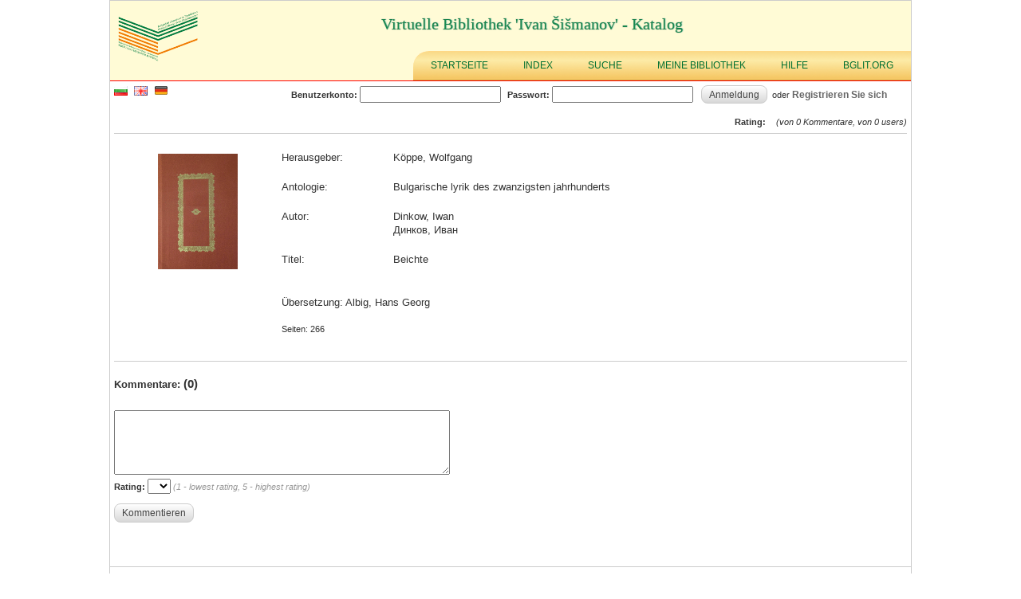

--- FILE ---
content_type: text/html; charset=UTF-8
request_url: http://catalog.bglit.org/de/details.php?id=BANL000482
body_size: 16555
content:
<!DOCTYPE html PUBLIC "-//W3C//DTD XHTML 1.0 Transitional//EN" "http://www.w3.org/TR/xhtml1/DTD/xhtml1-transitional.dtd">
	<html>
	<head>
	<meta http-equiv="Content-Type" content="text/html; charset=UTF-8" />
	
	
		
	
	
	
	<title>iLib - Details</title>
	<link rel="shortcut icon" href="http://catalog.bglit.org/de/theme/favicon.ico">
	<link rel="stylesheet" href="http://catalog.bglit.org/de/theme/css/ilib.css" type="text/css">
	<script type="text/javascript">

function fetchAscii(obj){
	var convertedObj = '';
	for(i = 0; i < obj.length; i++){
		var asciiChar = obj.charCodeAt(i);
		convertedObj += '&#' + asciiChar + ';';
	}
	return convertedObj;
}


var refreshPage = 0;

var ajaxLogin;
if (window.XMLHttpRequest){// code for IE7+, Firefox, Chrome, Opera, Safari
	ajaxLogin=new XMLHttpRequest();
}else{// code for IE6, IE5
	ajaxLogin=new ActiveXObject("Microsoft.XMLHTTP");
}

ajaxLogin.onreadystatechange=function(){
	if (ajaxLogin.readyState==4 && ajaxLogin.status==200){
		parse_login_info(ajaxLogin.responseText);
	}
}


var ajaxCart;
if (window.XMLHttpRequest){// code for IE7+, Firefox, Chrome, Opera, Safari
	ajaxCart=new XMLHttpRequest();
}else{// code for IE6, IE5
	ajaxCart=new ActiveXObject("Microsoft.XMLHTTP");
}

ajaxCart.onreadystatechange=function(){
	if (ajaxCart.readyState==4 && ajaxCart.status==200){
		parse_cart_info(ajaxCart.responseText);
	}
}



var ajaxLists;
if (window.XMLHttpRequest){// code for IE7+, Firefox, Chrome, Opera, Safari
	ajaxLists=new XMLHttpRequest();
}else{// code for IE6, IE5
	ajaxLists=new ActiveXObject("Microsoft.XMLHTTP");
}

ajaxLists.onreadystatechange=function(){
	if (ajaxLists.readyState==4 && ajaxLists.status==200){
		parse_lists_info(ajaxLists.responseText);
	}
}





function ajax_request(ajaxObject, page, method, params){
	if(method == "GET"){
		ajaxObject.open("GET",page + "?tsnocache="+(new  Date()).getTime() + "," + Math.random(5) + "&" + params,true);
		ajaxObject.send();
	}else{
		ajaxObject.open("POST",page,true);
		ajaxObject.setRequestHeader("Content-type", "application/x-www-form-urlencoded;");
		ajaxObject.setRequestHeader("Content-length", params.length);
		ajaxObject.setRequestHeader("Connection", "close");
		ajaxObject.send(params);
	}
	return;
}


function parse_login_info(ajax_response){
	if(ajax_response != ""){
		document.getElementById("readerCardForm").innerHTML = ajax_response;
	}
	if(refreshPage != 0){
		refreshPage = 0;
		if(document.getElementById("loggedInCheck")){
			setTimeout(function(){ window.location.reload(true); }, 0);
			return;
		}
	}
}

function parse_cart_info(ajax_response){
	if(ajax_response != ""){
		var result = ajax_response.split(";");
		if(result.length == 3){
			var disabledState = false;
			var buttonText = "In den Bibliothekskorb legen";
			if(result[1] == "1"){
				disabledState = true;
				buttonText = "Zum Bibliothekskorb hinzugefügt";
			}
			//document.getElementById("rb"+result[0]).disabled = disabledState;
			//document.getElementById("rb"+result[0]).value = buttonText;
			document.getElementById("rb"+result[0]).className  = "disabledButton";
			document.getElementById("rbs"+result[0]).innerHTML = buttonText;
			
			document.getElementById("cartCount").innerHTML = result[2];
		}
	}
}


function parse_lists_info(ajax_response){
	if(ajax_response == "0"){
		alert("Zur Liste hinzugefügt!");
	}else if(ajax_response == "1"){
		alert("Zur Liste hinzufügen");
	}
}


</script>
	<script type="text/javascript">
function inArray(needle, haystack) {
    var length = haystack.length;
    for(var i = 0; i < length; i++) {
        if(haystack[i] == needle) return true;
    }
    return false;
}
</script>
	<!-- IE 6 PNG Fix -->
	<!--[if lt IE 7]>
	<script type="text/javascript" src="http://catalog.bglit.org/de/theme/js/iepngfix_tilebg.js"></script>
	<style type="text/css">
	img, div, td, span, a { behavior: url(http://catalog.bglit.org/de/theme/js/iepngfix.htc) }
	</style>
	<![endif]-->
	

	<script>
	(function(i,s,o,g,r,a,m){i['GoogleAnalyticsObject']=r;i[r]=i[r]||function(){
	(i[r].q=i[r].q||[]).push(arguments)},i[r].l=1*new Date();a=s.createElement(o),
	m=s.getElementsByTagName(o)[0];a.async=1;a.src=g;m.parentNode.insertBefore(a,m)
	})(window,document,'script','//www.google-analytics.com/analytics.js','ga');

	ga('create', 'UA-51296807-1', 'bglit.org');
	ga('send', 'pageview');

	</script>
	</head>
	<body style="padding:0px; margin:0px;" >
		<div id="mainCont">
			<div id="header" style="width:100%; padding:0px;">
				<div id="headerInnerDiv">
					<div id="libLogoDiv">
						<a href="http://catalog.bglit.org/de/index.php"><img src="http://catalog.bglit.org/de/theme/images/lib-logo.png" title="Startseite" alt="Startseite" style="" /></a>
					</div>
					<div style="padding:18px 0px 0px 340px; color:#188E52; font-size:20px; font-family:Tahoma; -webkit-text-stroke: 1px rgba(0,0,0,0.1); -webkit-font-smoothing: antialiased; text-shadow: #A6D9BF 1px 0px 1px;">Virtuelle Bibliothek 'Ivan Šišmanov' - Katalog</div>
					
					<div id="mainMenu" class="topMenu">
						<div class="menuItem" style=""><a href="http://catalog.bglit.org/de/index.php">Startseite</a></div><div class="menuItemDelimiter"></div><div class="menuItem" style=""><a href="http://catalog.bglit.org/de/biblio-index.php">Index</a></div><div class="menuItemDelimiter"></div><div class="menuItem" style=""><div class="menuItemContainer"><a href="http://catalog.bglit.org/de/bool-simp.php?new=1">Suche</a><div class="menuChild"><a class="smenuItem" href="http://catalog.bglit.org/de/bool-simp.php?new=1"><div style="width:100%; cursor:pointer;">Einfache Suche</div></a></div></div></div><div class="menuItemDelimiter"></div><div class="menuItem" style=""><div class="menuItemContainer"><a href="http://catalog.bglit.org/de/my-lists.php">Meine Bibliothek</a><div class="menuChild"><a class="smenuItem" href="http://catalog.bglit.org/de/my-lists.php"><div style="width:100%; cursor:pointer;">My lists</div></a></div></div></div><div class="menuItemDelimiter"></div><div class="menuItem" style=""><a href="http://catalog.bglit.org/de/help.php">Hilfe</a></div><div class="menuItemDelimiter"></div><div class="menuItem" style=""><a href="http://bglit.org/page/de.php">BGLIT.ORG</a></div>					</div>
				</div>

				<div style="float:left; padding:5px 0px 0px 5px;">
				<a href="http://catalog.bglit.org/bg/details.php?id=BANL000482" title="Български" style="margin-right:5px;"><img src="http://catalog.bglit.org/de/theme/images/flag_BG.png"></a>
				<a href="http://catalog.bglit.org/en/details.php?id=BANL000482" title="English" style="margin-right:5px;"><img src="http://catalog.bglit.org/de/theme/images/flag_EN.png"></a>
				<a href="http://catalog.bglit.org/de/details.php?id=BANL000482" title="Deutsch" style="margin-right:5px;"><img src="http://catalog.bglit.org/de/theme/images/flag_DE.png"></a>
				</div>
				
				<div id="readerCardForm">
	<script type="text/javascript">
function check_log_in_submit(e){
	if(e && e.keyCode == 13){
      log_in();
	  return;
   }
}

function log_in(){
	var user = document.getElementById('user').value;
	var pass = document.getElementById('pass').value;
	refreshPage = 1;
	ajax_request(ajaxLogin, "http://catalog.bglit.org/de/login.php","POST","user="+user+"&pass="+pass);
	return;
}
</script>
<!-- Login i chitatelska karta -->
<div onKeyPress="return check_log_in_submit(event)" style="width:97%; margin-top:5px; margin-bottom:5px; text-align:right; height:25px;">
<table cellpadding="0" cellspacing="0" style="float:right;"><tr>
<td><span style="font-weight:bold;">Benutzerkonto:</span> <input type="text" name="user" id="user">
<span style="margin-left:5px; font-weight:bold;">Passwort:</span> <input type="password" name="pass" id="pass">
<input type='hidden' name='hl' value='1'> </td>
<td>
<a class="button" style="margin-left:10px;" onClick="this.blur();javascript:log_in();return;"><span>Anmeldung</span></a>
<div style="clear:both;"></div>
</td>

<td colspan="2" align="right">
oder <a href="http://catalog.bglit.org/de/register.php" style='cursor:pointer; font-weight:bold;'>Registrieren Sie sich</a>
</td>
</table>
</div>
<!-- Krai na logina -->

					</div>
				
			</div>
			<div id="pageCont">
			
			<noscript>
			<div style="width:100%; margin:10px; padding:10px; text-align:center; font-size:1.2em; font-weight:bold; color:red; border-bottom:1px solid red;">
			JavaScript muss aktiviert werden, damit die Seite benutzt werden kann!			</div>
			</noscript>
			
			<script>
			function inArray(needle, haystack) {
				var length = haystack.length;
				for(var i = 0; i < length; i++) {
					if(haystack[i] == needle) return true;
				}
				return false;
			}
			</script>
	
<script type="text/javascript">
var ajaxComment;
if (window.XMLHttpRequest){// code for IE7+, Firefox, Chrome, Opera, Safari
	ajaxComment=new XMLHttpRequest();
}else{// code for IE6, IE5
	ajaxComment=new ActiveXObject("Microsoft.XMLHTTP");
}

ajaxComment.onreadystatechange=function(){
	if (ajaxComment.readyState==4 && ajaxComment.status==200){
		parse_comment_info(ajaxComment.responseText);
	}
}



var ajaxWikipedia;
if (window.XMLHttpRequest){// code for IE7+, Firefox, Chrome, Opera, Safari
	ajaxWikipedia=new XMLHttpRequest();
}else{// code for IE6, IE5
	ajaxWikipedia=new ActiveXObject("Microsoft.XMLHTTP");
}

ajaxWikipedia.onreadystatechange=function(){
	if (ajaxWikipedia.readyState==4 && ajaxWikipedia.status==200){
		parse_wikipedia_info(ajaxWikipedia.responseText);
	}
}



function parse_comment_info(ajax_response){
	setTimeout(function(){ window.location.reload(true); }, 0);
}

function parse_wikipedia_info(ajax_response){
	alert(ajax_response);
}


function imposeMaxLength(Object, MaxLen){
  return (Object.value.length <= MaxLen);
}

function addComment(id){
	if(id != ""){
		var comment = "";
		comment = document.getElementById("newComment").value;
		if(comment != ""){
			if(comment.length > 250){
				
				if(!confirm('Das Kommentar ist zu lang und es wird verkürzt werden, wenn Sie das bestätigen.')){
					return false;
				}
				
				comment = comment.substring(0, 250);
			}
			var rating = "";
			rating = document.getElementById("rating").value;
			comment = encodeURIComponent(fetchAscii(comment));
			ajax_request(ajaxComment, "http://catalog.bglit.org/de/add-comment.php","POST","record="+id+"&comment="+comment+"&rating="+rating);
		}else{
			alert('Leerer Kommentar!');
		}
	}
}


function reserveSelected(){
	var daForm = document.buttonsForm;
	daForm.action = "http://catalog.bglit.org/de/reserve.php";
	daForm.submit();
}


function serviceSelected(serviceID){
	var daForm = document.buttonsForm;
	document.getElementById("serviceID").value = serviceID;
	daForm.action = "http://catalog.bglit.org/de/services.php";
	daForm.submit();
}
</script>

<div style="height:20px; text-align:right;">
<span style="font-weight:bold;">Rating: </span><span style="margin-left:10px; font-style:italic;">(von 0 Kommentare, von 0 users)</span></div>



<div style="padding:20px 0px 10px 0px; border-top:1px solid #CCC;">
<style type="text/css">
.td_descr {
	font-weight:bold;
	width:160px;
}
#descr td {
	padding:2px;
}
</style>

<div id="coverDiv" style="float:left; width:200px; padding:5px; text-align:center;"><img onLoad="this.style.display='none'" alt="Werke aus der Anthologie" title="Werke aus der Anthologie" src="http://catalog.bglit.org/de/theme/images/unit_types/anthology_item.gif"></div><div style="float:left; max-width:78%; margin:0px 0px 0px 0px;"><div style="width:100%; clear:left; float:left; margin:2px 0px 20px 0px; font-size:1.2em;"><span style="display:block; width:140px; float:left; font-weight:normal;">Herausgeber:</span> Köppe, Wolfgang</div><div style="width:100%; clear:left; float:left; margin:2px 0px 20px 0px; font-size:1.2em;"><span style="display:block; width:140px; float:left; font-weight:normal;">Antologie:</span> Bulgarische lyrik des zwanzigsten jahrhunderts</div><div style="width:100%; clear:left; float:left; margin:2px 0px 0px 0px; font-size:1.2em;"><span style="display:block; width:140px; float:left; font-weight:normal;">Autor:</span> Dinkow, Iwan</div><div style="width:100%; clear:left; float:left; margin:2px 0px 20px 0px; font-size:1.2em;"><span style="display:block; width:140px; float:left; font-weight:normal;">&nbsp;</span> Динков, Иван</div><div style="width:100%; clear:left; float:left; margin:2px 0px 0px 0px; font-size:1.2em;"><span style="display:block; width:140px; float:left; font-weight:normal;">Titel:</span> Beichte</div><div style="width:100%; clear:left; float:left; margin:2px 0px 20px 0px; font-size:1.2em;"><span style="display:block; width:140px; float:left; font-weight:normal;">&nbsp;</span> </div><div style="clear:left; float:left; max-width:500px; margin-right:40px;"><div style="margin:2px 0px 20px 0px; font-size:1.2em;">Übersetzung: Albig, Hans Georg</div><div style="margin:2px 0px 0px 0px;">Seiten: 266</div><div style="position:absolute;"></div></div><div style="clear:both;">&nbsp;</div></div><div style="clear:both;">&nbsp;</div>
</div>

<script type="text/javascript">
var useGoogleCover = 1;

function gbsCallback(gbsInfo){
	if(useGoogleCover != 0){
		for(isbn in gbsInfo){
			if(gbsInfo[isbn]){
				document.getElementById('googleBooksLinkDiv').innerHTML = '<a style="color:#174DF4;" href="' + gbsInfo[isbn].info_url + '" target="_blank">Buch</a>';
				if(gbsInfo[isbn].thumbnail_url){
					document.getElementById('coverDiv').innerHTML = '<img src="' + gbsInfo[isbn].thumbnail_url + '">';
				}
			}
		}
	}
	showCoverImage();
}

window.setTimeout(showCoverImage, 2000);

function showCoverImage(){
	for(i = 0; i < document.getElementById('coverDiv').getElementsByTagName("IMG").length; i++){
		document.getElementById('coverDiv').getElementsByTagName("IMG")[i].style.display = 'inline';
	}
}

</script>
<script src="http://books.google.com/books?jscmd=viewapi&bibkeys=&callback=gbsCallback"></script>


<div style="padding:20px 0px 20px 0px; border-top:1px solid #CCC;">
<div style="margin-bottom:20px; font-weight:bold; font-size:1.2em;">Kommentare: <span style="font-size:1.1em;">(0)</span></div><div id="comments_block" style="width:500px; word-wrap:break-word;"></div><div style="margin:25px 0px 5px 0px;"><textarea id="newComment" cols="50" rows="5" style="margin:0px 0px 5px 0px;" onkeypress="return imposeMaxLength(this, 250);"></textarea><br><span style="font-weight:bold;">Rating: </span><select id="rating"><option value=""></option><option value="1">1</option><option value="2">2</option><option value="3">3</option><option value="4">4</option><option value="5">5</option></select> <span style="font-style:italic; color:#999;">(1 - lowest rating, 5 - highest rating)</span><br><br><a class="button" onClick="this.blur();javascript: alert('Sie müssen angemeldet sein, um diese Ressource zu benutzen!')"><span>Kommentieren</span></a><div style="clear:both;"></div></div></div>


			</div>
			<div id="footer" style="">
				<div style="float:left; margin-left:5px;">
				©
				<div id="iLibLogoDiv">
					<a href="http://www.primasoft.bg/page/bg/produkti/bibliotechen-softuer/ilib.php" target="_blank"><img src="http://catalog.bglit.org/de/theme/images/logo-ilib-new.gif" title="iLib" alt="iLib" /></a>
				</div>
				<a href="http://primasoft.bg" target="_blank">Prima-Soft</a>, 2014</div>
				<div style="float:right; margin-right:5px;"><a href="http://catalog.bglit.org/de/terms.php">Allgemeine Nutzungsbedingungen</a></div>
				
				<!-- NACHALO NA TYXO.BG BROYACH -->
				<script type="text/javascript">
				<!--
				d=document;d.write('<a href="http://www.tyxo.bg/?158772" title="Tyxo.bg counter"><img width="1" height="1" border="0" alt="Tyxo.bg counter" src="'+location.protocol+'//cnt.tyxo.bg/158772?rnd='+Math.round(Math.random()*2147483647));
				d.write('&sp='+screen.width+'x'+screen.height+'&r='+escape(d.referrer)+'"></a>');
				//-->
				</script><noscript><a href="http://www.tyxo.bg/?158772" title="Tyxo.bg counter"><img src="http://cnt.tyxo.bg/158772" width="1" height="1" border="0" alt="Tyxo.bg counter" /></a></noscript>
				<!-- KRAI NA TYXO.BG BROYACH -->
			</div>
		</div>
	</body>
	</html>


--- FILE ---
content_type: text/plain
request_url: https://www.google-analytics.com/j/collect?v=1&_v=j102&a=1104710805&t=pageview&_s=1&dl=http%3A%2F%2Fcatalog.bglit.org%2Fde%2Fdetails.php%3Fid%3DBANL000482&ul=en-us%40posix&dt=iLib%20-%20Details&sr=1280x720&vp=1280x720&_u=IEBAAAABAAAAACAAI~&jid=344153714&gjid=1612007786&cid=1711871491.1761971395&tid=UA-51296807-1&_gid=1835444442.1761971395&_r=1&_slc=1&z=1308594790
body_size: -286
content:
2,cG-978Y6GX156